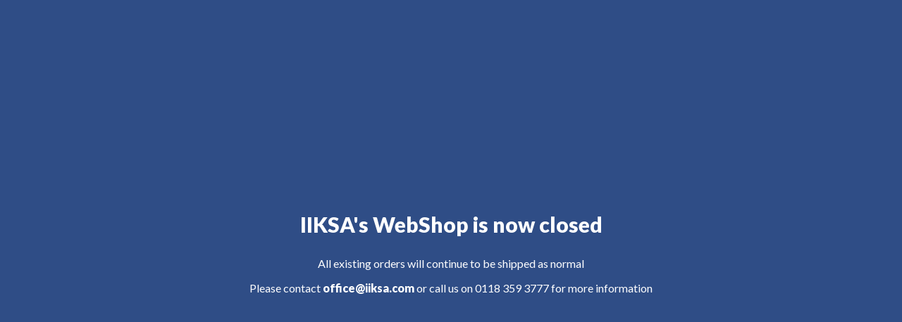

--- FILE ---
content_type: text/html
request_url: https://shop.iiksa.com/products/lox-100322
body_size: 556
content:
<!doctype html>
<html>
<head>
  <title>IIKSA WebShop</title>
  <meta name="keywords" content="html tutorial template">
  <link rel="preconnect" href="https://fonts.googleapis.com">
  <link rel="preconnect" href="https://fonts.gstatic.com" crossorigin>
  <link href="https://fonts.googleapis.com/css2?family=Lato:wght@400;900&display=swap" rel="stylesheet">
  <style>
      body {
          background: #2f4d86;
          color: white;
          font-family: "Lato", sans-serif;
          font-weight: 400;
          font-style: normal;
      }
      p a {
          text-decoration: none;
          color: white;
          font-weight: 900;
      }
      p a:hover {
          color: #cccccc
      }
      .header {
          font-family: "Lato", sans-serif;
          font-weight: 900;
          font-style: normal;
          font-size: 30px;
          margin-top: 0;
          margin-bottom: 28px;
      }
      .center {
          display: flex;
          justify-content: center;
          align-items: center;
          height: 100vh;
          /*border: 3px solid green;*/
      }
  </style>
</head>
<body>
<div class="center">
  <div style="text-align: center">
    <p class="header">IIKSA's WebShop is now closed</p>
    <p>All existing orders will continue to be shipped as normal</p>
    <p>Please contact <a href="mailto:office@iiksa.com">office@iiksa.com</a> or call us on 0118 359 3777 for more information</p>
  </div>
</div>
</body>
</html>
